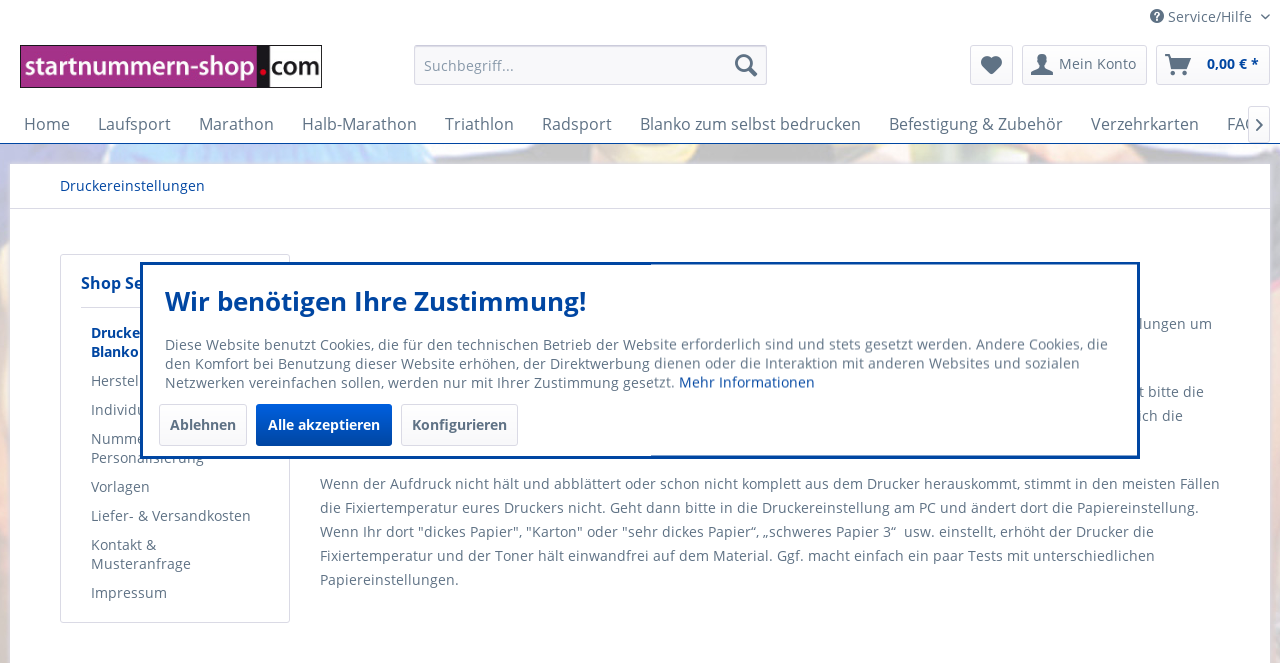

--- FILE ---
content_type: text/html; charset=UTF-8
request_url: https://www.startnummern-shop.com/druckereinstellung-fuer-blanko-startnummern
body_size: 11684
content:
<!DOCTYPE html> <html class="no-js" lang="de" itemscope="itemscope" itemtype="https://schema.org/WebPage"> <head> <meta charset="utf-8"> <meta name="author" content="Thorsten Ohm" /> <meta name="robots" content="index,follow,noodp" /> <meta name="revisit-after" content="3 days" /> <meta name="keywords" content="Startnummern" /> <meta name="description" content="Wichtige Tips für Ihre Druckereinstellung zu unseren Blanko Startnummern." /> <meta property="og:type" content="website" /> <meta property="og:site_name" content="www.startnummern-shop.com" /> <meta property="og:title" content="www.startnummern-shop.com" /> <meta property="og:description" content="Wichtige Tips für Ihre Druckereinstellung zu unseren Blanko Startnummern." /> <meta property="og:image" content="https://www.startnummern-shop.com/media/image/bb/ce/ff/logo.jpg" /> <meta name="twitter:card" content="website" /> <meta name="twitter:site" content="www.startnummern-shop.com" /> <meta name="twitter:title" content="www.startnummern-shop.com" /> <meta name="twitter:description" content="Wichtige Tips für Ihre Druckereinstellung zu unseren Blanko Startnummern." /> <meta name="twitter:image" content="https://www.startnummern-shop.com/media/image/bb/ce/ff/logo.jpg" /> <meta itemprop="copyrightHolder" content="www.startnummern-shop.com" /> <meta itemprop="copyrightYear" content="2017" /> <meta itemprop="isFamilyFriendly" content="True" /> <meta itemprop="image" content="https://www.startnummern-shop.com/media/image/bb/ce/ff/logo.jpg" /> <meta name="viewport" content="width=device-width, initial-scale=1.0"> <meta name="mobile-web-app-capable" content="yes"> <meta name="apple-mobile-web-app-title" content="www.startnummern-shop.com"> <meta name="apple-mobile-web-app-capable" content="yes"> <meta name="apple-mobile-web-app-status-bar-style" content="default"> <link rel="apple-touch-icon-precomposed" href="/themes/Frontend/Responsive/frontend/_public/src/img/apple-touch-icon-precomposed.png"> <link rel="shortcut icon" href="https://www.startnummern-shop.com/media/unknown/d9/0c/f4/favicon.ico"> <meta name="msapplication-navbutton-color" content="#0046a2" /> <meta name="application-name" content="www.startnummern-shop.com" /> <meta name="msapplication-starturl" content="https://www.startnummern-shop.com/" /> <meta name="msapplication-window" content="width=1024;height=768" /> <meta name="msapplication-TileImage" content="/themes/Frontend/Responsive/frontend/_public/src/img/win-tile-image.png"> <meta name="msapplication-TileColor" content="#0046a2"> <meta name="theme-color" content="#0046a2" /> <link rel="canonical" href="https://www.startnummern-shop.com/druckereinstellung-fuer-blanko-startnummern" /> <title itemprop="name">Druckereinstellungen | </title> <link href="/web/cache/1769508824_508a3f08520cc65b8e04aa017651d4ff.css" media="all" rel="stylesheet" type="text/css" /> <script>var bilobaGtagjsConfig = window.bilobaGtagjsConfig = {"currency":"EUR","currentConsentManager":"shopwareCookieConsentManager","dataAttributeForCustomConsentManagers":null,"debug_mode_enabled":true,"enable_advanced_conversion_data":false,"enabled":true,"ga_anonymizeip":true,"ga_id":"G-B2P8WE031D","ga_optout":true,"gaw_conversion_id":"G-B2P8WE031D\/GT-WVRRDRQ","gaw_id":"6075045958","google_business_vertical":"retail","respect_dnt":true,"cookie_note_mode":1,"show_cookie_note":true};</script> <script>
// Disable tracking if the opt-out cookie exists.
var gaDisableStr = 'ga-disable-G-B2P8WE031D';
if (document.cookie.indexOf(gaDisableStr + '=true') > -1) {
window[gaDisableStr] = true;
}
// Opt-out function
function gaOptout() {
document.cookie = gaDisableStr + '=true; expires=Thu, 31 Dec 2199 23:59:59 UTC; path=/';
window[gaDisableStr] = true;
}
var bilobaGoogleGtagjs = {
isCookieAllowed: function() {
// Check if third partie consent manager is used and return true
if((window.bilobaGtagjsConfig.currentConsentManager == "cookieBot") || (window.bilobaGtagjsConfig.currentConsentManager == "UserCentrics") || (window.bilobaGtagjsConfig.currentConsentManager == "CCM19") || (window.bilobaGtagjsConfig.currentConsentManager == "CMP") || (window.bilobaGtagjsConfig.currentConsentManager == "cookieFirst")) {
return true;
}
if(document.cookie.indexOf('cookieDeclined=1') !== -1) {
return false;
}
if(document.cookie.indexOf('allowCookie=1') !== -1) {
return true;
}
return document.cookie.indexOf('"name":"biloba_google_gtagjs","active":true') !== -1;
},
isDntValid: function() {
if(bilobaGtagjsConfig.respect_dnt == false) {
return true;
}
// check if dnt is available
if (window.doNotTrack || navigator.doNotTrack || navigator.msDoNotTrack) {
// check if dnt is active
if (window.doNotTrack == "1" || navigator.doNotTrack == "yes" || navigator.doNotTrack == "1" || navigator.msDoNotTrack == "1") {
return false;
}
}
return true;
},
isOptout: function() {
var gaDisableStr = 'ga-disable-' + bilobaGtagjsConfig.ga_id;
if (document.cookie.indexOf(gaDisableStr + '=true') > -1) {
return true;
}
return false;
},
shouldLoad: function() {
return this.isCookieAllowed() && this.isDntValid() && !this.isOptout();
},
loadJs: function(){
var script = document.createElement('script');
// Check if third party Consent Manager is used
if(window.bilobaGtagjsConfig.currentConsentManager == "cookieBot") {
// Set type to text/plain
script.setAttribute('type', 'text/plain');
// Check if expert mode has a value
if(window.bilobaGtagjsConfig.dataAttributeForCustomConsentManagers) {
// Set the dataattribute
script.setAttribute('data-cookieconsent', window.bilobaGtagjsConfig.dataAttributeForCustomConsentManagers);
}else {
// Set the default dataattribute to marketing
script.setAttribute('data-cookieconsent', 'marketing');
}
}else if(window.bilobaGtagjsConfig.currentConsentManager == "UserCentrics") {
// Set type to text/plain
script.setAttribute('type', 'text/plain');
// Check if expert mode has a value
if(window.bilobaGtagjsConfig.dataAttributeForCustomConsentManagers) {
// Set the dataattribute
script.setAttribute('data-usercentrics', window.bilobaGtagjsConfig.dataAttributeForCustomConsentManagers);
}else {
// Set the default dataattribute to marketing
script.setAttribute('data-usercentrics', 'Google Analytics');
}
// If we use CookieFirst
}else if(window.bilobaGtagjsConfig.currentConsentManager == "cookieFirst") {
// Set type to text/plain
script.setAttribute('type', 'text/plain');
// Check if expert mode has a value
if(window.bilobaGtagjsConfig.dataAttributeForCustomConsentManagers) {
// Set the dataattribute
script.setAttribute('data-cookiefirst-category', window.bilobaGtagjsConfig.dataAttributeForCustomConsentManagers);
}else {
// Set the default dataattribute to advertising
script.setAttribute('data-cookiefirst-category', 'advertising');
}
}else if(window.bilobaGtagjsConfig.currentConsentManager == "CCM19") {
// Set type to text/plain
script.setAttribute('type', 'text/x-ccm-loader');
}else if(window.bilobaGtagjsConfig.currentConsentManager == "CMP") {
// Set type to text/plain
script.setAttribute('type', 'text/plain');
// Set the dataattribute
script.setAttribute('data-cmp-vendor', "s26");
// Adding class name
script.setAttribute('class' , "cmplazyload");
}else {
script.setAttribute('type', 'text/javascript');
}
// script.setAttribute('type', 'text/javascript');
script.setAttribute('src', 'https://www.googletagmanager.com/gtag/js?id=' + (bilobaGtagjsConfig.ga_id ? bilobaGtagjsConfig.ga_id : bilobaGtagjsConfig.gaw_id));
document.getElementsByTagName('head')[0].appendChild(script);
},
// consent update event
consentGranted: function() {
gtag('consent', 'update', {
'ad_storage': 'granted',
'ad_user_data': 'granted',
'ad_personalization': 'granted',
'analytics_storage': 'granted'
});
},
isGA4ID: function() {
return bilobaGtagjsConfig.ga_id.startsWith("G");
}
};
window.dataLayer = window.dataLayer || [];
function gtag(){window.dataLayer.push(arguments)};
// LoadJS when the page is loading
if(bilobaGoogleGtagjs.shouldLoad()) {
if((((bilobaGtagjsConfig.ga_id !== '' && bilobaGtagjsConfig.ga_id !== null ) && (bilobaGtagjsConfig.gaw_id !== '' && bilobaGtagjsConfig.gaw_id !== null ))
|| ((bilobaGtagjsConfig.ga_id !== '' && bilobaGtagjsConfig.ga_id !== null )
|| (bilobaGtagjsConfig.gaw_id !== '' && bilobaGtagjsConfig.gaw_id !== null ))) && !bilobaGoogleGtagjs.isOptout()) {
bilobaGoogleGtagjs.loadJs();
}
gtag('consent', 'update', {
'ad_storage': 'granted',
'ad_user_data': 'granted',
'ad_personalization': 'granted',
'analytics_storage': 'granted'
});
}else {
// If Cookie consent is given update storages
gtag('consent', 'default', {
'ad_storage': 'denied',
'ad_user_data': 'denied',
'ad_personalization': 'denied',
'analytics_storage': 'denied'
});
}
gtag('js', new Date());
gtag('config', '6075045958', {'send_page_view': false});gtag('config', 'G-B2P8WE031D', {'anonymize_ip': true, 'send_page_view': false, 'debug_mode': true});gtag('event','page_view', { google_business_vertical: 'retail'});
</script> </head> <body class="is--ctl-custom is--act-index" > <input type="hidden" name="sBitGlobalCurrency" value="EUR"/> <input type="hidden" name="sGoogleBussinessVertical" value="retail"/> <div class="page-wrap"> <noscript class="noscript-main"> <div class="alert is--warning"> <div class="alert--icon"> <i class="icon--element icon--warning"></i> </div> <div class="alert--content"> Um www.startnummern-shop.com in vollem Umfang nutzen zu k&ouml;nnen, empfehlen wir Ihnen Javascript in Ihrem Browser zu aktiveren. </div> </div> </noscript> <header class="header-main"> <div class="top-bar"> <div class="container block-group"> <nav class="top-bar--navigation block" role="menubar">   <div class="navigation--entry entry--service has--drop-down" role="menuitem" aria-haspopup="true" data-drop-down-menu="true"> <i class="icon--service"></i> Service/Hilfe <ul class="service--list is--rounded" role="menu"> <li class="service--entry" role="menuitem"> <a class="service--link" href="https://www.startnummern-shop.com/druckereinstellung-fuer-blanko-startnummern" title="Druckereinstellung für Blanko Startnummern" > Druckereinstellung für Blanko Startnummern </a> </li> <li class="service--entry" role="menuitem"> <a class="service--link" href="https://www.startnummern-shop.com/herstellerinformation" title="Herstellerinformation" > Herstellerinformation </a> </li> <li class="service--entry" role="menuitem"> <a class="service--link" href="https://www.startnummern-shop.com/individueller-eindruck" title="Individueller Eindruck" > Individueller Eindruck </a> </li> <li class="service--entry" role="menuitem"> <a class="service--link" href="https://www.startnummern-shop.com/nummerierung-personalisierung" title="Nummerierung &amp; Personalisierung" > Nummerierung & Personalisierung </a> </li> <li class="service--entry" role="menuitem"> <a class="service--link" href="https://www.startnummern-shop.com/vorlagen" title="Vorlagen" > Vorlagen </a> </li> <li class="service--entry" role="menuitem"> <a class="service--link" href="https://www.startnummern-shop.com/liefer-versandkosten" title="Liefer- &amp; Versandkosten" > Liefer- & Versandkosten </a> </li> <li class="service--entry" role="menuitem"> <a class="service--link" href="https://www.startnummern-shop.com/kontaktformular" title="Kontakt &amp; Musteranfrage" target="_self"> Kontakt & Musteranfrage </a> </li> <li class="service--entry" role="menuitem"> <a class="service--link" href="https://www.startnummern-shop.com/impressum" title="Impressum" > Impressum </a> </li> </ul> </div> </nav> </div> </div> <div class="container header--navigation"> <div class="logo-main block-group" role="banner"> <div class="logo--shop block"> <a class="logo--link" href="https://www.startnummern-shop.com/" title="www.startnummern-shop.com - zur Startseite wechseln"> <picture> <source srcset="https://www.startnummern-shop.com/media/image/bb/ce/ff/logo.jpg" media="(min-width: 78.75em)"> <source srcset="https://www.startnummern-shop.com/media/image/bb/ce/ff/logo.jpg" media="(min-width: 64em)"> <source srcset="https://www.startnummern-shop.com/media/image/bb/ce/ff/logo.jpg" media="(min-width: 48em)"> <img srcset="https://www.startnummern-shop.com/media/image/bb/ce/ff/logo.jpg" alt="www.startnummern-shop.com - zur Startseite wechseln" /> </picture> </a> </div> </div> <nav class="shop--navigation block-group"> <ul class="navigation--list block-group" role="menubar"> <li class="navigation--entry entry--menu-left" role="menuitem"> <a class="entry--link entry--trigger btn is--icon-left" href="#offcanvas--left" data-offcanvas="true" data-offCanvasSelector=".sidebar-main" aria-label="Menü"> <i class="icon--menu"></i> Menü </a> </li> <li class="navigation--entry entry--search" role="menuitem" data-search="true" aria-haspopup="true" data-minLength="3"> <a class="btn entry--link entry--trigger" href="#show-hide--search" title="Suche anzeigen / schließen" aria-label="Suche anzeigen / schließen"> <i class="icon--search"></i> <span class="search--display">Suchen</span> </a> <form action="/search" method="get" class="main-search--form"> <input type="search" name="sSearch" aria-label="Suchbegriff..." class="main-search--field" autocomplete="off" autocapitalize="off" placeholder="Suchbegriff..." maxlength="30" /> <button type="submit" class="main-search--button" aria-label="Suchen"> <i class="icon--search"></i> <span class="main-search--text">Suchen</span> </button> <div class="form--ajax-loader">&nbsp;</div> </form> <div class="main-search--results"></div> </li>  <li class="navigation--entry entry--notepad" role="menuitem"> <a href="https://www.startnummern-shop.com/note" title="Merkzettel" aria-label="Merkzettel" class="btn"> <i class="icon--heart"></i> </a> </li> <li class="navigation--entry entry--account with-slt" role="menuitem" data-offcanvas="true" data-offCanvasSelector=".account--dropdown-navigation"> <a href="https://www.startnummern-shop.com/account" title="Mein Konto" aria-label="Mein Konto" class="btn is--icon-left entry--link account--link"> <i class="icon--account"></i> <span class="account--display"> Mein Konto </span> </a> <div class="account--dropdown-navigation"> <div class="navigation--smartphone"> <div class="entry--close-off-canvas"> <a href="#close-account-menu" class="account--close-off-canvas" title="Menü schließen" aria-label="Menü schließen"> Menü schließen <i class="icon--arrow-right"></i> </a> </div> </div> <div class="account--menu is--rounded is--personalized"> <span class="navigation--headline"> Mein Konto </span> <div class="account--menu-container"> <ul class="sidebar--navigation navigation--list is--level0 show--active-items"> <li class="navigation--entry"> <span class="navigation--signin"> <a href="https://www.startnummern-shop.com/account#hide-registration" class="blocked--link btn is--primary navigation--signin-btn" data-collapseTarget="#registration" data-action="close"> Anmelden </a> <span class="navigation--register"> oder <a href="https://www.startnummern-shop.com/account#show-registration" class="blocked--link" data-collapseTarget="#registration" data-action="open"> registrieren </a> </span> </span> </li> <li class="navigation--entry"> <a href="https://www.startnummern-shop.com/account" title="Übersicht" class="navigation--link"> Übersicht </a> </li> <li class="navigation--entry"> <a href="https://www.startnummern-shop.com/account/profile" title="Persönliche Daten" class="navigation--link" rel="nofollow"> Persönliche Daten </a> </li> <li class="navigation--entry"> <a href="https://www.startnummern-shop.com/address/index/sidebar/" title="Adressen" class="navigation--link" rel="nofollow"> Adressen </a> </li> <li class="navigation--entry"> <a href="https://www.startnummern-shop.com/account/payment" title="Zahlungsarten" class="navigation--link" rel="nofollow"> Zahlungsarten </a> </li> <li class="navigation--entry"> <a href="https://www.startnummern-shop.com/account/orders" title="Bestellungen" class="navigation--link" rel="nofollow"> Bestellungen </a> </li> <li class="navigation--entry"> <a href="https://www.startnummern-shop.com/note" title="Merkzettel" class="navigation--link" rel="nofollow"> Merkzettel </a> </li> </ul> </div> </div> </div> </li> <li class="navigation--entry entry--cart" role="menuitem"> <a class="btn is--icon-left cart--link" href="https://www.startnummern-shop.com/checkout/cart" title="Warenkorb" aria-label="Warenkorb"> <span class="cart--display"> Warenkorb </span> <span class="badge is--primary is--minimal cart--quantity is--hidden">0</span> <i class="icon--basket"></i> <span class="cart--amount"> 0,00&nbsp;&euro; * </span> </a> <div class="ajax-loader">&nbsp;</div> </li>  </ul> </nav> <div class="container--ajax-cart" data-collapse-cart="true" data-displayMode="offcanvas"></div> </div> </header> <nav class="navigation-main"> <div class="container" data-menu-scroller="true" data-listSelector=".navigation--list.container" data-viewPortSelector=".navigation--list-wrapper"> <div class="navigation--list-wrapper"> <ul class="navigation--list container" role="menubar" itemscope="itemscope" itemtype="https://schema.org/SiteNavigationElement"> <li class="navigation--entry is--home" role="menuitem"><a class="navigation--link is--first" href="https://www.startnummern-shop.com/" title="Home" aria-label="Home" itemprop="url"><span itemprop="name">Home</span></a></li><li class="navigation--entry" role="menuitem"><a class="navigation--link" href="https://www.startnummern-shop.com/laufsport" title="Laufsport" aria-label="Laufsport" itemprop="url"><span itemprop="name">Laufsport</span></a></li><li class="navigation--entry" role="menuitem"><a class="navigation--link" href="https://www.startnummern-shop.com/marathon" title="Marathon" aria-label="Marathon" itemprop="url"><span itemprop="name">Marathon</span></a></li><li class="navigation--entry" role="menuitem"><a class="navigation--link" href="https://www.startnummern-shop.com/startnummern-halbmarathon" title="Halb-Marathon" aria-label="Halb-Marathon" itemprop="url"><span itemprop="name">Halb-Marathon</span></a></li><li class="navigation--entry" role="menuitem"><a class="navigation--link" href="https://www.startnummern-shop.com/startnummern-triathlon" title="Triathlon" aria-label="Triathlon" itemprop="url"><span itemprop="name">Triathlon</span></a></li><li class="navigation--entry" role="menuitem"><a class="navigation--link" href="https://www.startnummern-shop.com/startnummern-radsport" title="Radsport" aria-label="Radsport" itemprop="url"><span itemprop="name">Radsport</span></a></li><li class="navigation--entry" role="menuitem"><a class="navigation--link" href="https://www.startnummern-shop.com/blanko-zum-selbst-bedrucken" title="Blanko zum selbst bedrucken" aria-label="Blanko zum selbst bedrucken" itemprop="url"><span itemprop="name">Blanko zum selbst bedrucken</span></a></li><li class="navigation--entry" role="menuitem"><a class="navigation--link" href="https://www.startnummern-shop.com/startnummern-befestigung-zubehoer" title="Befestigung & Zubehör" aria-label="Befestigung & Zubehör" itemprop="url"><span itemprop="name">Befestigung & Zubehör</span></a></li><li class="navigation--entry" role="menuitem"><a class="navigation--link" href="https://www.startnummern-shop.com/verzehrkarten" title="Verzehrkarten" aria-label="Verzehrkarten" itemprop="url"><span itemprop="name">Verzehrkarten</span></a></li><li class="navigation--entry" role="menuitem"><a class="navigation--link" href="https://www.startnummern-shop.com/faq" title="FAQ" aria-label="FAQ" itemprop="url"><span itemprop="name">FAQ</span></a></li> </ul> </div> </div> </nav> <section class="content-main container block-group"> <nav class="content--breadcrumb block"> <ul class="breadcrumb--list" role="menu" itemscope itemtype="https://schema.org/BreadcrumbList"> <li role="menuitem" class="breadcrumb--entry is--active" itemprop="itemListElement" itemscope itemtype="https://schema.org/ListItem"> <a class="breadcrumb--link" href="https://www.startnummern-shop.com/druckereinstellung-fuer-blanko-startnummern" title="Druckereinstellungen" itemprop="item"> <link itemprop="url" href="https://www.startnummern-shop.com/druckereinstellung-fuer-blanko-startnummern" /> <span class="breadcrumb--title" itemprop="name">Druckereinstellungen</span> </a> <meta itemprop="position" content="0" /> </li> </ul> </nav> <div class="content-main--inner"> <div id='cookie-consent' class='off-canvas is--left block-transition' data-cookie-consent-manager='true' data-cookieTimeout='60'> <div class='cookie-consent--header cookie-consent--close'> Cookie-Einstellungen <i class="icon--arrow-right"></i> </div> <div class='cookie-consent--description'> Diese Website benutzt Cookies, die für den technischen Betrieb der Website erforderlich sind und stets gesetzt werden. Andere Cookies, die den Komfort bei Benutzung dieser Website erhöhen, der Direktwerbung dienen oder die Interaktion mit anderen Websites und sozialen Netzwerken vereinfachen sollen, werden nur mit Ihrer Zustimmung gesetzt. </div> <div class='cookie-consent--configuration'> <div class='cookie-consent--configuration-header'> <div class='cookie-consent--configuration-header-text'>Konfiguration</div> </div> <div class='cookie-consent--configuration-main'> <div class='cookie-consent--group'> <input type="hidden" class="cookie-consent--group-name" value="technical" /> <label class="cookie-consent--group-state cookie-consent--state-input cookie-consent--required"> <input type="checkbox" name="technical-state" class="cookie-consent--group-state-input" disabled="disabled" checked="checked"/> <span class="cookie-consent--state-input-element"></span> </label> <div class='cookie-consent--group-title' data-collapse-panel='true' data-contentSiblingSelector=".cookie-consent--group-container"> <div class="cookie-consent--group-title-label cookie-consent--state-label"> Technisch erforderlich </div> <span class="cookie-consent--group-arrow is-icon--right"> <i class="icon--arrow-right"></i> </span> </div> <div class='cookie-consent--group-container'> <div class='cookie-consent--group-description'> Diese Cookies sind für die Grundfunktionen des Shops notwendig. </div> <div class='cookie-consent--cookies-container'> <div class='cookie-consent--cookie'> <input type="hidden" class="cookie-consent--cookie-name" value="cookieDeclined" /> <label class="cookie-consent--cookie-state cookie-consent--state-input cookie-consent--required"> <input type="checkbox" name="cookieDeclined-state" class="cookie-consent--cookie-state-input" disabled="disabled" checked="checked" /> <span class="cookie-consent--state-input-element"></span> </label> <div class='cookie--label cookie-consent--state-label'> "Alle Cookies ablehnen" Cookie </div> </div> <div class='cookie-consent--cookie'> <input type="hidden" class="cookie-consent--cookie-name" value="allowCookie" /> <label class="cookie-consent--cookie-state cookie-consent--state-input cookie-consent--required"> <input type="checkbox" name="allowCookie-state" class="cookie-consent--cookie-state-input" disabled="disabled" checked="checked" /> <span class="cookie-consent--state-input-element"></span> </label> <div class='cookie--label cookie-consent--state-label'> "Alle Cookies annehmen" Cookie </div> </div> <div class='cookie-consent--cookie'> <input type="hidden" class="cookie-consent--cookie-name" value="shop" /> <label class="cookie-consent--cookie-state cookie-consent--state-input cookie-consent--required"> <input type="checkbox" name="shop-state" class="cookie-consent--cookie-state-input" disabled="disabled" checked="checked" /> <span class="cookie-consent--state-input-element"></span> </label> <div class='cookie--label cookie-consent--state-label'> Ausgewählter Shop </div> </div> <div class='cookie-consent--cookie'> <input type="hidden" class="cookie-consent--cookie-name" value="csrf_token" /> <label class="cookie-consent--cookie-state cookie-consent--state-input cookie-consent--required"> <input type="checkbox" name="csrf_token-state" class="cookie-consent--cookie-state-input" disabled="disabled" checked="checked" /> <span class="cookie-consent--state-input-element"></span> </label> <div class='cookie--label cookie-consent--state-label'> CSRF-Token </div> </div> <div class='cookie-consent--cookie'> <input type="hidden" class="cookie-consent--cookie-name" value="cookiePreferences" /> <label class="cookie-consent--cookie-state cookie-consent--state-input cookie-consent--required"> <input type="checkbox" name="cookiePreferences-state" class="cookie-consent--cookie-state-input" disabled="disabled" checked="checked" /> <span class="cookie-consent--state-input-element"></span> </label> <div class='cookie--label cookie-consent--state-label'> Cookie-Einstellungen </div> </div> <div class='cookie-consent--cookie'> <input type="hidden" class="cookie-consent--cookie-name" value="x-cache-context-hash" /> <label class="cookie-consent--cookie-state cookie-consent--state-input cookie-consent--required"> <input type="checkbox" name="x-cache-context-hash-state" class="cookie-consent--cookie-state-input" disabled="disabled" checked="checked" /> <span class="cookie-consent--state-input-element"></span> </label> <div class='cookie--label cookie-consent--state-label'> Individuelle Preise </div> </div> <div class='cookie-consent--cookie'> <input type="hidden" class="cookie-consent--cookie-name" value="slt" /> <label class="cookie-consent--cookie-state cookie-consent--state-input cookie-consent--required"> <input type="checkbox" name="slt-state" class="cookie-consent--cookie-state-input" disabled="disabled" checked="checked" /> <span class="cookie-consent--state-input-element"></span> </label> <div class='cookie--label cookie-consent--state-label'> Kunden-Wiedererkennung </div> </div> <div class='cookie-consent--cookie'> <input type="hidden" class="cookie-consent--cookie-name" value="nocache" /> <label class="cookie-consent--cookie-state cookie-consent--state-input cookie-consent--required"> <input type="checkbox" name="nocache-state" class="cookie-consent--cookie-state-input" disabled="disabled" checked="checked" /> <span class="cookie-consent--state-input-element"></span> </label> <div class='cookie--label cookie-consent--state-label'> Kundenspezifisches Caching </div> </div> <div class='cookie-consent--cookie'> <input type="hidden" class="cookie-consent--cookie-name" value="session" /> <label class="cookie-consent--cookie-state cookie-consent--state-input cookie-consent--required"> <input type="checkbox" name="session-state" class="cookie-consent--cookie-state-input" disabled="disabled" checked="checked" /> <span class="cookie-consent--state-input-element"></span> </label> <div class='cookie--label cookie-consent--state-label'> Session </div> </div> <div class='cookie-consent--cookie'> <input type="hidden" class="cookie-consent--cookie-name" value="currency" /> <label class="cookie-consent--cookie-state cookie-consent--state-input cookie-consent--required"> <input type="checkbox" name="currency-state" class="cookie-consent--cookie-state-input" disabled="disabled" checked="checked" /> <span class="cookie-consent--state-input-element"></span> </label> <div class='cookie--label cookie-consent--state-label'> Währungswechsel </div> </div> </div> </div> </div> <div class='cookie-consent--group'> <input type="hidden" class="cookie-consent--group-name" value="comfort" /> <label class="cookie-consent--group-state cookie-consent--state-input"> <input type="checkbox" name="comfort-state" class="cookie-consent--group-state-input"/> <span class="cookie-consent--state-input-element"></span> </label> <div class='cookie-consent--group-title' data-collapse-panel='true' data-contentSiblingSelector=".cookie-consent--group-container"> <div class="cookie-consent--group-title-label cookie-consent--state-label"> Komfortfunktionen </div> <span class="cookie-consent--group-arrow is-icon--right"> <i class="icon--arrow-right"></i> </span> </div> <div class='cookie-consent--group-container'> <div class='cookie-consent--group-description'> Diese Cookies werden genutzt um das Einkaufserlebnis noch ansprechender zu gestalten, beispielsweise für die Wiedererkennung des Besuchers. </div> <div class='cookie-consent--cookies-container'> <div class='cookie-consent--cookie'> <input type="hidden" class="cookie-consent--cookie-name" value="sUniqueID" /> <label class="cookie-consent--cookie-state cookie-consent--state-input"> <input type="checkbox" name="sUniqueID-state" class="cookie-consent--cookie-state-input" /> <span class="cookie-consent--state-input-element"></span> </label> <div class='cookie--label cookie-consent--state-label'> Merkzettel </div> </div> </div> </div> </div> <div class='cookie-consent--group'> <input type="hidden" class="cookie-consent--group-name" value="statistics" /> <label class="cookie-consent--group-state cookie-consent--state-input"> <input type="checkbox" name="statistics-state" class="cookie-consent--group-state-input"/> <span class="cookie-consent--state-input-element"></span> </label> <div class='cookie-consent--group-title' data-collapse-panel='true' data-contentSiblingSelector=".cookie-consent--group-container"> <div class="cookie-consent--group-title-label cookie-consent--state-label"> Statistik & Tracking </div> <span class="cookie-consent--group-arrow is-icon--right"> <i class="icon--arrow-right"></i> </span> </div> <div class='cookie-consent--group-container'> <div class='cookie-consent--cookies-container'> <div class='cookie-consent--cookie'> <input type="hidden" class="cookie-consent--cookie-name" value="x-ua-device" /> <label class="cookie-consent--cookie-state cookie-consent--state-input"> <input type="checkbox" name="x-ua-device-state" class="cookie-consent--cookie-state-input" /> <span class="cookie-consent--state-input-element"></span> </label> <div class='cookie--label cookie-consent--state-label'> Endgeräteerkennung </div> </div> <div class='cookie-consent--cookie'> <input type="hidden" class="cookie-consent--cookie-name" value="biloba_google_gtagjs" /> <label class="cookie-consent--cookie-state cookie-consent--state-input"> <input type="checkbox" name="biloba_google_gtagjs-state" class="cookie-consent--cookie-state-input" /> <span class="cookie-consent--state-input-element"></span> </label> <div class='cookie--label cookie-consent--state-label'> Google Analytics / AdWords </div> </div> <div class='cookie-consent--cookie'> <input type="hidden" class="cookie-consent--cookie-name" value="partner" /> <label class="cookie-consent--cookie-state cookie-consent--state-input"> <input type="checkbox" name="partner-state" class="cookie-consent--cookie-state-input" /> <span class="cookie-consent--state-input-element"></span> </label> <div class='cookie--label cookie-consent--state-label'> Partnerprogramm </div> </div> </div> </div> </div> </div> </div> <div class="cookie-consent--save"> <input class="cookie-consent--save-button btn is--primary" type="button" value="Einstellungen speichern" /> </div> </div> <aside class="sidebar-main off-canvas"> <div class="navigation--smartphone"> <ul class="navigation--list "> <li class="navigation--entry entry--close-off-canvas"> <a href="#close-categories-menu" title="Menü schließen" class="navigation--link"> Menü schließen <i class="icon--arrow-right"></i> </a> </li> </ul> <div class="mobile--switches">   </div> </div> <div class="sidebar--categories-wrapper" data-subcategory-nav="true" data-mainCategoryId="3" data-categoryId="50" data-fetchUrl="/widgets/listing/getCustomPage/pageId/50"> <div class="categories--headline navigation--headline"> Kategorien </div> <div class="sidebar--categories-navigation"> <ul class="sidebar--navigation categories--navigation navigation--list is--drop-down is--level0 is--rounded" role="menu"> <li class="navigation--entry has--sub-children" role="menuitem"> <a class="navigation--link link--go-forward" href="https://www.startnummern-shop.com/laufsport" data-categoryId="5" data-fetchUrl="/widgets/listing/getCategory/categoryId/5" title="Laufsport" > Laufsport <span class="is--icon-right"> <i class="icon--arrow-right"></i> </span> </a> </li> <li class="navigation--entry" role="menuitem"> <a class="navigation--link" href="https://www.startnummern-shop.com/marathon" data-categoryId="20" data-fetchUrl="/widgets/listing/getCategory/categoryId/20" title="Marathon" > Marathon </a> </li> <li class="navigation--entry" role="menuitem"> <a class="navigation--link" href="https://www.startnummern-shop.com/startnummern-halbmarathon" data-categoryId="21" data-fetchUrl="/widgets/listing/getCategory/categoryId/21" title="Halb-Marathon" > Halb-Marathon </a> </li> <li class="navigation--entry" role="menuitem"> <a class="navigation--link" href="https://www.startnummern-shop.com/startnummern-triathlon" data-categoryId="19" data-fetchUrl="/widgets/listing/getCategory/categoryId/19" title="Triathlon" > Triathlon </a> </li> <li class="navigation--entry has--sub-children" role="menuitem"> <a class="navigation--link link--go-forward" href="https://www.startnummern-shop.com/startnummern-radsport" data-categoryId="6" data-fetchUrl="/widgets/listing/getCategory/categoryId/6" title="Radsport" > Radsport <span class="is--icon-right"> <i class="icon--arrow-right"></i> </span> </a> </li> <li class="navigation--entry" role="menuitem"> <a class="navigation--link" href="https://www.startnummern-shop.com/blanko-zum-selbst-bedrucken" data-categoryId="15" data-fetchUrl="/widgets/listing/getCategory/categoryId/15" title="Blanko zum selbst bedrucken" > Blanko zum selbst bedrucken </a> </li> <li class="navigation--entry" role="menuitem"> <a class="navigation--link" href="https://www.startnummern-shop.com/startnummern-befestigung-zubehoer" data-categoryId="8" data-fetchUrl="/widgets/listing/getCategory/categoryId/8" title="Befestigung &amp; Zubehör" > Befestigung & Zubehör </a> </li> <li class="navigation--entry" role="menuitem"> <a class="navigation--link" href="https://www.startnummern-shop.com/verzehrkarten" data-categoryId="23" data-fetchUrl="/widgets/listing/getCategory/categoryId/23" title="Verzehrkarten" > Verzehrkarten </a> </li> <li class="navigation--entry" role="menuitem"> <a class="navigation--link" href="https://www.startnummern-shop.com/faq" data-categoryId="22" data-fetchUrl="/widgets/listing/getCategory/categoryId/22" title="FAQ" > FAQ </a> </li> </ul> </div> <div class="shop-sites--container is--rounded"> <div class="shop-sites--headline navigation--headline"> Shop Service </div> <ul class="shop-sites--navigation sidebar--navigation navigation--list is--drop-down is--level0" role="menu"> <li class="navigation--entry is--active" role="menuitem"> <a class="navigation--link is--active" href="https://www.startnummern-shop.com/druckereinstellung-fuer-blanko-startnummern" title="Druckereinstellung für Blanko Startnummern" data-categoryId="50" data-fetchUrl="/widgets/listing/getCustomPage/pageId/50" > Druckereinstellung für Blanko Startnummern </a> </li> <li class="navigation--entry" role="menuitem"> <a class="navigation--link" href="https://www.startnummern-shop.com/herstellerinformation" title="Herstellerinformation" data-categoryId="51" data-fetchUrl="/widgets/listing/getCustomPage/pageId/51" > Herstellerinformation </a> </li> <li class="navigation--entry" role="menuitem"> <a class="navigation--link" href="https://www.startnummern-shop.com/individueller-eindruck" title="Individueller Eindruck" data-categoryId="46" data-fetchUrl="/widgets/listing/getCustomPage/pageId/46" > Individueller Eindruck </a> </li> <li class="navigation--entry" role="menuitem"> <a class="navigation--link" href="https://www.startnummern-shop.com/nummerierung-personalisierung" title="Nummerierung &amp; Personalisierung" data-categoryId="47" data-fetchUrl="/widgets/listing/getCustomPage/pageId/47" > Nummerierung & Personalisierung </a> </li> <li class="navigation--entry" role="menuitem"> <a class="navigation--link" href="https://www.startnummern-shop.com/vorlagen" title="Vorlagen" data-categoryId="48" data-fetchUrl="/widgets/listing/getCustomPage/pageId/48" > Vorlagen </a> </li> <li class="navigation--entry" role="menuitem"> <a class="navigation--link" href="https://www.startnummern-shop.com/liefer-versandkosten" title="Liefer- &amp; Versandkosten" data-categoryId="6" data-fetchUrl="/widgets/listing/getCustomPage/pageId/6" > Liefer- & Versandkosten </a> </li> <li class="navigation--entry" role="menuitem"> <a class="navigation--link" href="https://www.startnummern-shop.com/kontaktformular" title="Kontakt &amp; Musteranfrage" data-categoryId="1" data-fetchUrl="/widgets/listing/getCustomPage/pageId/1" target="_self"> Kontakt & Musteranfrage </a> </li> <li class="navigation--entry" role="menuitem"> <a class="navigation--link" href="https://www.startnummern-shop.com/impressum" title="Impressum" data-categoryId="3" data-fetchUrl="/widgets/listing/getCustomPage/pageId/3" > Impressum </a> </li> </ul> </div> </div> </aside> <div class="content--wrapper"> <div class="custom-page--content content block"> <div class="content--custom"> <h1 class="custom-page--tab-headline">Druckereinstellung für Blanko Startnummern</h1> <p>Ihr habt unsere <a title="BlankoStartnummern" href="https://www.startnummern-shop.com/blanko-zum-selbst-bedrucken" target="_self">blanko Startnummern</a> zum selbstbedrucken bestellt und benötigt Informationen für eure Druckereinstellungen um einen einwandfreien Druck zu erhalten ?</p> <p>Wenn eure normale Papierkassette lediglich DIN A 4 oder DIN A 5 Formate zulässt, aber keine Zwischengrößen, dann nutzt bitte die Einzelblattanlage an eurem Drucker und legt das Startnummernpapier dort ein. Wählt ggf im Druckertreiber noch zusätzlich die korrekte Papiergröße aus.</p> <p>Wenn der Aufdruck nicht hält und abblättert oder schon nicht komplett aus dem Drucker herauskommt, stimmt in den meisten Fällen die Fixiertemperatur eures Druckers nicht. Geht dann bitte in die Druckereinstellung am PC und ändert dort die Papiereinstellung. Wenn Ihr dort "dickes Papier", "Karton" oder "sehr dickes Papier“, „schweres Papier 3“ &nbsp;usw. einstellt, erhöht der Drucker die Fixiertemperatur und der Toner hält einwandfrei auf dem Material. Ggf. macht einfach ein paar Tests mit unterschiedlichen Papiereinstellungen.</p> <p><br><br><br></p> </div> </div> </div> <div class="last-seen-products is--hidden" data-last-seen-products="true" data-productLimit="5"> <div class="last-seen-products--title"> Zuletzt angesehen </div> <div class="last-seen-products--slider product-slider" data-product-slider="true"> <div class="last-seen-products--container product-slider--container"></div> </div> </div> </div> </section> <footer class="footer-main"> <div class="container"> <div class="footer--columns block-group"> <div class="footer--column column--hotline is--first block"> <div class="column--headline">Service Kontakt</div> <div class="column--content"> <p class="column--desc">Unterst&uuml;tzung und Beratung per E-Mail unter:<br />anfrage@startnummern-shop.com</a><br /><br/>Mo.-Do. 08:00 - 15:00 Uhr <br/>Fr. 08:00 - 12:00 Uhr</p> </div> </div> <div class="footer--column column--menu block"> <div class="column--headline">Shop Service</div> <nav class="column--navigation column--content"> <ul class="navigation--list" role="menu"> <li class="navigation--entry" role="menuitem"> <a class="navigation--link" href="https://www.startnummern-shop.com/druckereinstellung-fuer-blanko-startnummern" title="Druckereinstellung für Blanko Startnummern"> Druckereinstellung für Blanko Startnummern </a> </li> <li class="navigation--entry" role="menuitem"> <a class="navigation--link" href="https://www.startnummern-shop.com/individueller-eindruck" title="Individueller Eindruck"> Individueller Eindruck </a> </li> <li class="navigation--entry" role="menuitem"> <a class="navigation--link" href="https://www.startnummern-shop.com/nummerierung-personalisierung" title="Nummerierung &amp; Personalisierung"> Nummerierung & Personalisierung </a> </li> <li class="navigation--entry" role="menuitem"> <a class="navigation--link" href="https://www.startnummern-shop.com/vorlagen" title="Vorlagen"> Vorlagen </a> </li> <li class="navigation--entry" role="menuitem"> <a class="navigation--link" href="https://www.startnummern-shop.com/liefer-versandkosten" title="Liefer- &amp; Versandkosten"> Liefer- & Versandkosten </a> </li> <li class="navigation--entry" role="menuitem"> <a class="navigation--link" href="https://www.startnummern-shop.com/kontaktformular" title="Kontakt &amp; Musteranfrage" target="_self"> Kontakt & Musteranfrage </a> </li> </ul> </nav> </div> <div class="footer--column column--menu block"> <div class="column--headline">Informationen</div> <nav class="column--navigation column--content"> <ul class="navigation--list" role="menu"> <li class="navigation--entry" role="menuitem"> <a class="navigation--link" href="https://www.startnummern-shop.com/herstellerinformation" title="Herstellerinformation"> Herstellerinformation </a> </li> <li class="navigation--entry" role="menuitem"> <a class="navigation--link" href="https://www.startnummern-shop.com/zahlungsmoeglichkeiten" title="Zahlungsmöglichkeiten" target="_self"> Zahlungsmöglichkeiten </a> </li> <li class="navigation--entry" role="menuitem"> <a class="navigation--link" href="https://www.startnummern-shop.com/datenschutzerklaerung" title="Datenschutzerklärung"> Datenschutzerklärung </a> </li> <li class="navigation--entry" role="menuitem"> <a class="navigation--link" href="https://www.startnummern-shop.com/widerrufsrecht" title="Widerrufsrecht"> Widerrufsrecht </a> </li> <li class="navigation--entry" role="menuitem"> <a class="navigation--link" href="https://www.startnummern-shop.com/unsere-agb" title="Unsere AGB"> Unsere AGB </a> </li> <li class="navigation--entry" role="menuitem"> <a class="navigation--link" href="https://www.startnummern-shop.com/impressum" title="Impressum"> Impressum </a> </li> </ul> </nav> </div> <div class="footer--column column--newsletter is--last block"> <div class="column--headline">Wir verschicken mit</div> <div class="column--content" data-newsletter="true"> <p class="column--desc"> <img src="/media/image/e6/5c/ff/dpd.jpg" alt="DPD"> </p> </form> </div> </div> </div> <div class="footer--bottom"> <div class="footer--vat-info"> <p class="vat-info--text"> * Alle Preise verstehen sich zzgl. Mehrwertsteuer und <a title="Versandkosten" href="https://www.startnummern-shop.com/liefer-versandkosten">Versandkosten</a> und ggf. Nachnahmegebühren, wenn nicht anders beschrieben </p> </div> <div class="container footer-minimal"> <div class="footer--service-menu"> <ul class="service--list is--rounded" role="menu"> <li class="service--entry" role="menuitem"> <a class="service--link" href="https://www.startnummern-shop.com/druckereinstellung-fuer-blanko-startnummern" title="Druckereinstellung für Blanko Startnummern" > Druckereinstellung für Blanko Startnummern </a> </li> <li class="service--entry" role="menuitem"> <a class="service--link" href="https://www.startnummern-shop.com/herstellerinformation" title="Herstellerinformation" > Herstellerinformation </a> </li> <li class="service--entry" role="menuitem"> <a class="service--link" href="https://www.startnummern-shop.com/individueller-eindruck" title="Individueller Eindruck" > Individueller Eindruck </a> </li> <li class="service--entry" role="menuitem"> <a class="service--link" href="https://www.startnummern-shop.com/nummerierung-personalisierung" title="Nummerierung &amp; Personalisierung" > Nummerierung & Personalisierung </a> </li> <li class="service--entry" role="menuitem"> <a class="service--link" href="https://www.startnummern-shop.com/vorlagen" title="Vorlagen" > Vorlagen </a> </li> <li class="service--entry" role="menuitem"> <a class="service--link" href="https://www.startnummern-shop.com/liefer-versandkosten" title="Liefer- &amp; Versandkosten" > Liefer- & Versandkosten </a> </li> <li class="service--entry" role="menuitem"> <a class="service--link" href="https://www.startnummern-shop.com/kontaktformular" title="Kontakt &amp; Musteranfrage" target="_self"> Kontakt & Musteranfrage </a> </li> <li class="service--entry" role="menuitem"> <a class="service--link" href="https://www.startnummern-shop.com/impressum" title="Impressum" > Impressum </a> </li> </ul> </div> </div> <div class="footer--copyright"> www.startnummern-shop.com </div> </div> </div> </footer> </div> <div class="page-wrap--cookie-permission is--hidden" data-cookie-permission="true" data-urlPrefix="https://www.startnummern-shop.com/" data-title="Cookie-Richtlinien" data-cookieTimeout="60" data-shopId="1"> <div class="cookie-permission--container cookie-mode--1"> <div class="cookie-permission--content cookie-permission--extra-button"> <p style="font-size: 1.625rem; font-weight: bold; line-height: 1.75rem; margin: 0rem 0rem 1.25rem 0rem; color: #0046a2;">Wir ben&ouml;tigen Ihre Zustimmung!</p> Diese Website benutzt Cookies, die für den technischen Betrieb der Website erforderlich sind und stets gesetzt werden. Andere Cookies, die den Komfort bei Benutzung dieser Website erhöhen, der Direktwerbung dienen oder die Interaktion mit anderen Websites und sozialen Netzwerken vereinfachen sollen, werden nur mit Ihrer Zustimmung gesetzt. <a title="Mehr&nbsp;Informationen" class="cookie-permission--privacy-link" href="/datenschutzerklaerung"> Mehr&nbsp;Informationen </a> </div> <div class="cookie-permission--button cookie-permission--extra-button"> <a href="#" class="cookie-permission--decline-button btn is--large is--center"> Ablehnen </a> <a href="#" class="cookie-permission--accept-button btn is--primary is--large is--center"> Alle akzeptieren </a> <a href="#" class="cookie-permission--configure-button btn is--large is--center" data-openConsentManager="true"> Konfigurieren </a> </div> </div> </div> <script id="footer--js-inline">
var timeNow = 1769741299;
var secureShop = true;
var asyncCallbacks = [];
document.asyncReady = function (callback) {
asyncCallbacks.push(callback);
};
var controller = controller || {"home":"https:\/\/www.startnummern-shop.com\/","vat_check_enabled":"","vat_check_required":"","register":"https:\/\/www.startnummern-shop.com\/register","checkout":"https:\/\/www.startnummern-shop.com\/checkout","ajax_search":"https:\/\/www.startnummern-shop.com\/ajax_search","ajax_cart":"https:\/\/www.startnummern-shop.com\/checkout\/ajaxCart","ajax_validate":"https:\/\/www.startnummern-shop.com\/register","ajax_add_article":"https:\/\/www.startnummern-shop.com\/checkout\/addArticle","ajax_listing":"\/widgets\/listing\/listingCount","ajax_cart_refresh":"https:\/\/www.startnummern-shop.com\/checkout\/ajaxAmount","ajax_address_selection":"https:\/\/www.startnummern-shop.com\/address\/ajaxSelection","ajax_address_editor":"https:\/\/www.startnummern-shop.com\/address\/ajaxEditor"};
var snippets = snippets || { "noCookiesNotice": "Es wurde festgestellt, dass Cookies in Ihrem Browser deaktiviert sind. Um www.startnummern\x2Dshop.com in vollem Umfang nutzen zu k\u00f6nnen, empfehlen wir Ihnen, Cookies in Ihrem Browser zu aktiveren." };
var themeConfig = themeConfig || {"offcanvasOverlayPage":true};
var lastSeenProductsConfig = lastSeenProductsConfig || {"baseUrl":"","shopId":1,"noPicture":"\/themes\/Frontend\/Responsive\/frontend\/_public\/src\/img\/no-picture.jpg","productLimit":"5","currentArticle":""};
var csrfConfig = csrfConfig || {"generateUrl":"\/csrftoken","basePath":"\/","shopId":1};
var statisticDevices = [
{ device: 'mobile', enter: 0, exit: 767 },
{ device: 'tablet', enter: 768, exit: 1259 },
{ device: 'desktop', enter: 1260, exit: 5160 }
];
var cookieRemoval = cookieRemoval || 1;
</script> <script>
var datePickerGlobalConfig = datePickerGlobalConfig || {
locale: {
weekdays: {
shorthand: ['So', 'Mo', 'Di', 'Mi', 'Do', 'Fr', 'Sa'],
longhand: ['Sonntag', 'Montag', 'Dienstag', 'Mittwoch', 'Donnerstag', 'Freitag', 'Samstag']
},
months: {
shorthand: ['Jan', 'Feb', 'Mär', 'Apr', 'Mai', 'Jun', 'Jul', 'Aug', 'Sep', 'Okt', 'Nov', 'Dez'],
longhand: ['Januar', 'Februar', 'März', 'April', 'Mai', 'Juni', 'Juli', 'August', 'September', 'Oktober', 'November', 'Dezember']
},
firstDayOfWeek: 1,
weekAbbreviation: 'KW',
rangeSeparator: ' bis ',
scrollTitle: 'Zum Wechseln scrollen',
toggleTitle: 'Zum Öffnen klicken',
daysInMonth: [31, 28, 31, 30, 31, 30, 31, 31, 30, 31, 30, 31]
},
dateFormat: 'Y-m-d',
timeFormat: ' H:i:S',
altFormat: 'j. F Y',
altTimeFormat: ' - H:i'
};
</script> <iframe id="refresh-statistics" width="0" height="0" style="display:none;"></iframe> <script>
/**
* @returns { boolean }
*/
function hasCookiesAllowed () {
if (window.cookieRemoval === 0) {
return true;
}
if (window.cookieRemoval === 1) {
if (document.cookie.indexOf('cookiePreferences') !== -1) {
return true;
}
return document.cookie.indexOf('cookieDeclined') === -1;
}
/**
* Must be cookieRemoval = 2, so only depends on existence of `allowCookie`
*/
return document.cookie.indexOf('allowCookie') !== -1;
}
/**
* @returns { boolean }
*/
function isDeviceCookieAllowed () {
var cookiesAllowed = hasCookiesAllowed();
if (window.cookieRemoval !== 1) {
return cookiesAllowed;
}
return cookiesAllowed && document.cookie.indexOf('"name":"x-ua-device","active":true') !== -1;
}
function isSecure() {
return window.secureShop !== undefined && window.secureShop === true;
}
(function(window, document) {
var par = document.location.search.match(/sPartner=([^&])+/g),
pid = (par && par[0]) ? par[0].substring(9) : null,
cur = document.location.protocol + '//' + document.location.host,
ref = document.referrer.indexOf(cur) === -1 ? document.referrer : null,
url = "/widgets/index/refreshStatistic",
pth = document.location.pathname.replace("https://www.startnummern-shop.com/", "/");
url += url.indexOf('?') === -1 ? '?' : '&';
url += 'requestPage=' + encodeURIComponent(pth);
url += '&requestController=' + encodeURI("custom");
if(pid) { url += '&partner=' + pid; }
if(ref) { url += '&referer=' + encodeURIComponent(ref); }
if (isDeviceCookieAllowed()) {
var i = 0,
device = 'desktop',
width = window.innerWidth,
breakpoints = window.statisticDevices;
if (typeof width !== 'number') {
width = (document.documentElement.clientWidth !== 0) ? document.documentElement.clientWidth : document.body.clientWidth;
}
for (; i < breakpoints.length; i++) {
if (width >= ~~(breakpoints[i].enter) && width <= ~~(breakpoints[i].exit)) {
device = breakpoints[i].device;
}
}
document.cookie = 'x-ua-device=' + device + '; path=/' + (isSecure() ? '; secure;' : '');
}
document
.getElementById('refresh-statistics')
.src = url;
})(window, document);
</script> <script async src="/web/cache/1769508824_508a3f08520cc65b8e04aa017651d4ff.js" id="main-script"></script> <script>
/**
* Wrap the replacement code into a function to call it from the outside to replace the method when necessary
*/
var replaceAsyncReady = window.replaceAsyncReady = function() {
document.asyncReady = function (callback) {
if (typeof callback === 'function') {
window.setTimeout(callback.apply(document), 0);
}
};
};
document.getElementById('main-script').addEventListener('load', function() {
if (!asyncCallbacks) {
return false;
}
for (var i = 0; i < asyncCallbacks.length; i++) {
if (typeof asyncCallbacks[i] === 'function') {
asyncCallbacks[i].call(document);
}
}
replaceAsyncReady();
});
</script> </body> </html>